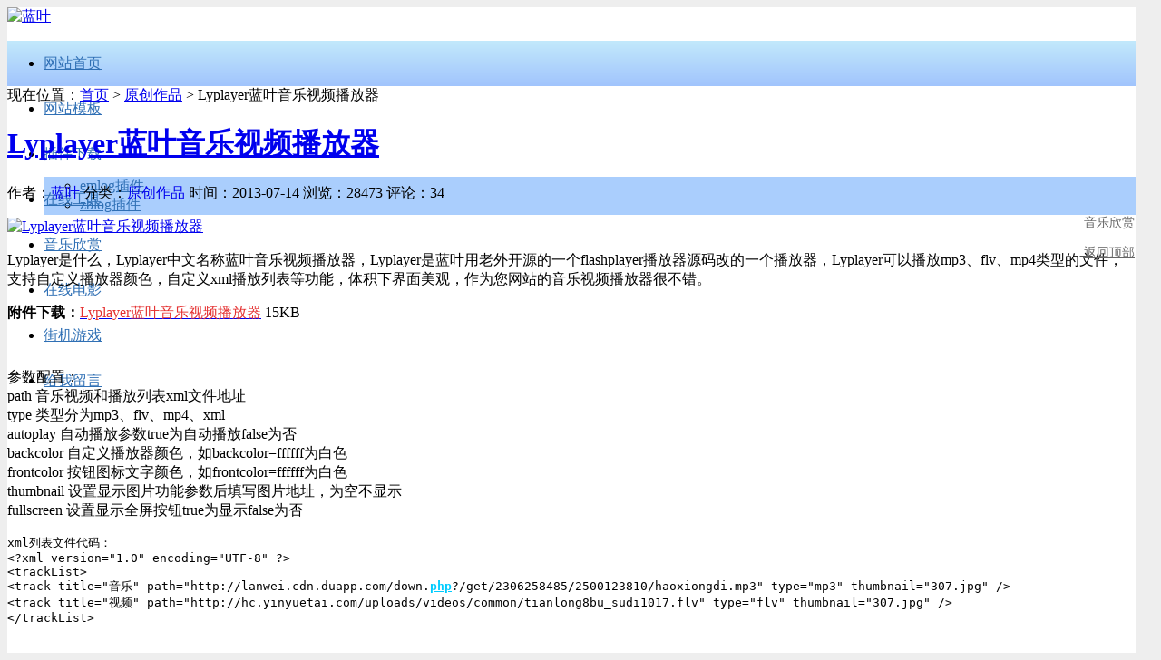

--- FILE ---
content_type: text/html; charset=UTF-8
request_url: https://lanye.org/zuopin/lyplayer.html
body_size: 9650
content:
<!doctype html><html lang="zh-cn"><head><meta charset="utf-8"><meta name="renderer" content="webkit"><meta http-equiv="X-UA-Compatible" content="IE=edge,chrome=1"><meta http-equiv="Cache-Control" content="no-transform " /><meta name="viewport" content="width=device-width, initial-scale=1.0, user-scalable=0, minimum-scale=1.0, maximum-scale=1.0"><title>Lyplayer蓝叶音乐视频播放器 - 蓝叶 - 分享emlog模板插件zblog模板插件精品好资源</title><meta name="keywords" content="蓝叶原创,蓝叶" /><meta name="description" content="" /><meta property="og:type" content="article" /><meta property="og:title" content="Lyplayer蓝叶音乐视频播放器" /><meta property="og:author" content="蓝叶" /><meta property="og:image" content="https://lanye.org/content/uploadfile/201307/ab191373810102.jpg" /><meta property="og:url" content="https://lanye.org/zuopin/lyplayer.html"><meta property="og:category" content="原创作品"><meta property="og:site_name" content="蓝叶" /><meta property="og:tag" content="蓝叶原创,蓝叶"><meta property="og:description" content="" /><meta property="og:release_date" content="2013-07-14 22:18:21" /><link rel="shortcut icon" type="image/icon" href="/favicon.ico" /><link rel="canonical" href="https://lanye.org/zuopin/lyplayer.html" /><link href="https://lanye.org/content/templates/lanyesimpleone/css/fontawesom/font-awesome.css" rel="stylesheet" type="text/css" /><link href="https://lanye.org/content/templates/lanyesimpleone/css/style.css?var=2.3.1.5" rel="stylesheet" type="text/css" /><link href="https://lanye.org/content/templates/lanyesimpleone/css/markdown.css?var=2.1" rel="stylesheet" type="text/css"/><script src="https://lanye.org/content/templates/lanyesimpleone/js/jquery.min.js" type="text/javascript"></script><script src="https://lanye.org/content/templates/lanyesimpleone/js/script.js?var=2.3.1" type="text/javascript"></script><style>.pagewh{width:1400px}.wrap,.taglist,.hotuser,.linklist,.sortlist{background:rgb(255,255,255,100%)}body{background:#eeeeee}.menu{background:#00aff0}.menu ul li.active, .menu ul li:hover{background:#0b9dd3;}.container ul li:before{background:#dddddd}.comment-userLevel-1{background:#fd7979}.userJifenLevel{background:#987ee7}.comment-userLevel-3{background:#666666}.menu{height:50px;background-image: linear-gradient(0deg, #a1c4fd 0%, #c2e9fb 100%);}.menu ul li{height:50px;line-height:50px}.menu ul li.active,.menu ul li:hover{background:#ffffff59;}.menu ul li a{color:#3070b5;font-size:16px;}ul.subnavi{background: #aacefd;}ul.subnavi li{height:auto;line-height:normal;}@media screen and (max-width:1440px){.pagewh{width: calc(100% - 20px) !important;}}</style></head><body><div class="lanyeorg-08edb wrap pagewh"> <div class="lanyeorg-97277 header"> <div class="lanyeorg-edcd9 headbox"> <div class="lanyeorg-d3512 logo"><a href="https://lanye.org/"><img src="https://lanye.org/content/uploadfile/tpl_options//logoimg.png" alt="蓝叶" /></a></div> </div> <div class="lanyeorg-9d8bf head-diybox"></div> <div class="search-btn" title="站内搜索"></div> <div class="login-btn" title="联系站长" onClick="alert('站长QQ：84953409')"></div> <div class="lanyeorg-6cf30 menu-btn"></div> </div><div class="lanyeorg-bb964 clear"></div> <div class="lanyeorg-0bc2b menu"> <ul><li><a href="https://lanye.org/" >网站首页</a></li><li><a href="https://lanye.org/sort/wangzhanmuban" >网站模板</a></li><li><a href="https://lanye.org/tag/emlog插件" >插件下载</a><ul class="lanyeorg-50224 subnavi"><li><a href="https://lanye.org/tag/emlog插件" >emlog插件</a></li><li><a href="https://lanye.org/tag/zblog插件" >zblog插件</a></li></ul></li><li><a href="https://blws.cc" target="_blank">在线工具</a></li><li><a href="https://laoge.pw" target="_blank">音乐欣赏</a></li><li><a href="https://blws.cc/movie" target="_blank">在线电影</a></li><li><a href="https://blws.cc/emugame" target="_blank">街机游戏</a></li><li><a href="https://lanye.org/liuyanben.html" >给我留言</a></li></ul> </div><div class="lanyeorg-bb964 clear"></div><div class="lanyeorg-d1aa6 lujing">现在位置：<a title="返回首页" href="https://lanye.org/">首页</a> > <a href="https://lanye.org/sort/zuopin">原创作品</a> > Lyplayer蓝叶音乐视频播放器</div><div class="lanyeorg-bb964 clear"></div><div class="lanyeorg-b8b06 logcontent"> <h1><a href="https://lanye.org/zuopin/lyplayer.html">Lyplayer蓝叶音乐视频播放器</a></h1> <div class="lanyeorg-365b1 loginfo"> <span>作者：<a href="https://lanye.org/author/1" title=" w@lanye.org">蓝叶</a></span> <span>分类：<a href="https://lanye.org/sort/zuopin">原创作品</a></span> <span>时间：2013-07-14</span> <span>浏览：28473</span> <span>评论：34</span> </div> <div class="lanyeorg-f2661 content"> <p> <a id="ematt:478" href="https://lanye.org/content/uploadfile/201307/ab191373810102.jpg" target="_blank"><img title="Lyplayer蓝叶音乐视频播放器" border="0" alt="Lyplayer蓝叶音乐视频播放器" src="https://lanye.org/content/uploadfile/201307/ab191373810102.jpg" width="600" height="300" /></a> </p><p> Lyplayer是什么，Lyplayer中文名称蓝叶音乐视频播放器，Lyplayer是蓝叶用老外开源的一个flashplayer播放器源码改的一个播放器，Lyplayer可以播放mp3、flv、mp4类型的文件，支持自定义播放器颜色，自定义xml播放列表等功能，体积下界面美观，作为您网站的音乐视频播放器很不错。</p><p class="lanyeorg-5b18a fujian"> <b>附件下载：</b><a href="http://pan.baidu.com/share/link?shareid=2503606166&uk=2500123810" target="_blank"><span style="color:#e53333;">Lyplayer蓝叶音乐视频播放器</span></a> 15KB</p><br /><p class="lanyeorg-c52f2 yinyong"> 参数配置：<br />path 音乐视频和播放列表xml文件地址<br />type 类型分为mp3、flv、mp4、xml<br />autoplay 自动播放参数true为自动播放false为否<br />backcolor 自定义播放器颜色，如backcolor=ffffff为白色<br />frontcolor 按钮图标文字颜色，如frontcolor=ffffff为白色<br />thumbnail 设置显示图片功能参数后填写图片地址，为空不显示<br />fullscreen 设置显示全屏按钮true为显示false为否</p> <pre>xml列表文件代码：
&lt;?xml version="1.0" encoding="UTF-8" ?&gt;
&lt;trackList&gt;
&lt;track title="音乐" path="http://lanwei.cdn.duapp.com/down.<a style="color:#0cf;font-weight:bold;" href="https://lanye.org/tag/php">php</a>?/get/2306258485/2500123810/haoxiongdi.mp3" type="mp3" thumbnail="307.jpg" /&gt;
&lt;track title="视频" path="http://hc.yinyuetai.com/uploads/videos/common/tianlong8bu_sudi1017.flv" type="flv" thumbnail="307.jpg" /&gt;
&lt;/trackList&gt;</pre> <p> <embed wmode="transparent" src="https://lanye.org/demo/Lyplayer.swf?path=https://lanye.org/apps/lingting.mp3&type=mp3&autoplay=true" type="application/x-shockwave-flash" width="500" height="27" quality="high" /> </p><br /><p> <br /><embed wmode="transparent" src="https://lanye.org/demo/Lyplayer.swf?path=http://godsong.bs2dl.yy.com/dmE4MjhhYTg1NGFhYmY1ZDJlNmEzOWQ5ODVmNzFjNTUyNzc1OTcwbWM&type=flv&fullscreen=true&autoplay=false&backcolor=99ff33&frontcolor=ffffff" type="application/x-shockwave-flash" width="550" height="400" quality="high" allowfullscreen="true" /></p> </div><div class="lanyeorg-bb964 clear"></div> <div class="lanyeorg-66478 logtag"><a href="https://lanye.org/tag/%E8%93%9D%E5%8F%B6%E5%8E%9F%E5%88%9B" target="_blank">蓝叶原创</a></div><div class="lanyeorg-bb964 clear"></div> <div class="lanyeorg-2c143 lognext"><ul> <li>上一篇：<a href="https://lanye.org/zuopin/baoweiluobo.html" title="真正保卫萝卜电脑版客户端">真正保卫萝卜电脑版客户端</a></li><li>下一篇：<a href="https://lanye.org/web/455.html" title="搜狐视频站外无广告调用代码">搜狐视频站外无广告调用代码</a></li></ul></div><div class="lanyeorg-bb964 clear"></div> <div class="lanyeorg-10943 logcopyright"><p> 免责声明：</p><p>本页网址：<span id="copythisurl">点击复制分享给朋友吧！</span></p><p> 本站分享的一切内容资源如若没有备注，均为蓝叶原创，如需转载请注明出处；如有侵权请与我们<strong onclick="window.open('http://wpa.qq.com/msgrd?v=3&uin=84953409&site=qq&menu=yes')">联系处理</strong>。敬请谅解！</p></div><div class="lanyeorg-bb964 clear"></div> <div class="lanyeorg-b14a0 xhlist"> <div class="lanyeorg-f02f9 name">猜您喜欢</div> <ul><li>• <a href="https://lanye.org/wangzhanmuban/1003.html" title="精彩音乐汇音乐欣赏模版">精彩音乐汇音乐欣赏模版</a></li><li>• <a href="https://lanye.org/zuopin/lanyejitu2_3.html" title="分享蓝叶截图工具2.3版">分享蓝叶截图工具2.3版</a></li><li>• <a href="https://lanye.org/zuopin/lanyeyingyinhe.html" title="蓝叶影音盒Beta1.2版更新发布">蓝叶影音盒Beta1.2版更新发布</a></li><li>• <a href="https://lanye.org/zuopin/675.html" title="EMLOG网易音乐调用工具">EMLOG网易音乐调用工具</a></li><li>• <a href="https://lanye.org/zuopin/djkk_wailian.html" title="DJ嗨嗨舞曲外链获取软件分享">DJ嗨嗨舞曲外链获取软件分享</a></li><li>• <a href="https://lanye.org/zuopin/daimafuzhi.html" title="EMLOG代码高亮增加复制按钮插件">EMLOG代码高亮增加复制按钮插件</a></li><li>• <a href="https://lanye.org/wangzhanmuban/baiduwangpanzhilian.html" title="php百度网盘文件调用外链程序（php百度网盘文件直连调用程序）">php百度网盘文件调用外链程序（php百度网盘文件直连调用程序）</a></li><li>• <a href="https://lanye.org/zuopin/shuijingdj_wailian.html" title="水晶DJ舞曲外链获取软件分享">水晶DJ舞曲外链获取软件分享</a></li><li>• <a href="https://lanye.org/greensoft/531.html" title="可直播的屏幕的录像工具单文件版">可直播的屏幕的录像工具单文件版</a></li><li>• <a href="https://lanye.org/zuopin/xmly_wailian.html" title="喜马拉雅外链获取软件分享">喜马拉雅外链获取软件分享</a></li></ul> </div><div class="lanyeorg-bb964 clear"></div> <div class="lanyeorg-ce5f5 commentwrap"> <div class="lanyeorg-f02f9 name">评论列表</div> <div class="lanyeorg-f9d60 ajax_comment"> <div class="lanyeorg-9f2b8 commt_box"> <div id="comment-place"> <div class="comment-post" id="comment-post"> <div class="lanyeorg-5de2d place-header"><a name="respond"></a></div> <form method="post" name="commentform" action="https://lanye.org/index.php?action=addcom" id="commentform"> <input type="hidden" name="gid" value="459" /> <div class="lanyeorg-69d4d textarea"><textarea name="comment" id="comment" rows="10" tabindex="4" placeholder="既然来了说点什么吧…"></textarea></div><div class="lanyeorg-b2fe3 comm_toolbar"> <div class="lanyeorg-d28e7 comm_tool"> <div class="lanyeorg-a550d smilebg"><div class="lanyeorg-5b1c8 smile"><div class="lanyeorg-cd701 arrow"></div>﻿<a href="javascript:grin('[S1]')" title="挤眼"><img src="https://lanye.org/content/templates/lanyesimpleone/face/1.gif" alt="挤眼"/></a><a href="javascript:grin('[S2]')" title="亲亲"><img src="https://lanye.org/content/templates/lanyesimpleone/face/2.gif" alt="亲亲"/></a><a href="javascript:grin('[S3]')" title="咆哮"><img src="https://lanye.org/content/templates/lanyesimpleone/face/3.gif" alt="咆哮"/></a><a href="javascript:grin('[S4]')" title="开心"><img src="https://lanye.org/content/templates/lanyesimpleone/face/4.gif" alt="开心"/></a><a href="javascript:grin('[S5]')" title="想想"><img src="https://lanye.org/content/templates/lanyesimpleone/face/5.gif" alt="想想"/></a><a href="javascript:grin('[S6]')" title="可怜"><img src="https://lanye.org/content/templates/lanyesimpleone/face/6.gif" alt="可怜"/></a><a href="javascript:grin('[S7]')" title="糗大了"><img src="https://lanye.org/content/templates/lanyesimpleone/face/7.gif" alt="糗大了"/></a><a href="javascript:grin('[S8]')" title="委屈"><img src="https://lanye.org/content/templates/lanyesimpleone/face/8.gif" alt="委屈"/></a><a href="javascript:grin('[S9]')" title="哈哈"><img src="https://lanye.org/content/templates/lanyesimpleone/face/9.gif" alt="哈哈"/></a><a href="javascript:grin('[S10]')" title="小声点"><img src="https://lanye.org/content/templates/lanyesimpleone/face/10.gif" alt="小声点"/></a><a href="javascript:grin('[S11]')" title="右哼哼"><img src="https://lanye.org/content/templates/lanyesimpleone/face/11.gif" alt="右哼哼"/></a><a href="javascript:grin('[S12]')" title="左哼哼"><img src="https://lanye.org/content/templates/lanyesimpleone/face/12.gif" alt="左哼哼"/></a><a href="javascript:grin('[S13]')" title="疑问"><img src="https://lanye.org/content/templates/lanyesimpleone/face/13.gif" alt="疑问"/></a><a href="javascript:grin('[S14]')" title="坏笑"><img src="https://lanye.org/content/templates/lanyesimpleone/face/14.gif" alt="坏笑"/></a><a href="javascript:grin('[S15]')" title="赚钱啦"><img src="https://lanye.org/content/templates/lanyesimpleone/face/15.gif" alt="赚钱啦"/></a><a href="javascript:grin('[S16]')" title="悲伤"><img src="https://lanye.org/content/templates/lanyesimpleone/face/16.gif" alt="悲伤"/></a><a href="javascript:grin('[S17]')" title="耍酷"><img src="https://lanye.org/content/templates/lanyesimpleone/face/17.gif" alt="耍酷"/></a><a href="javascript:grin('[S18]')" title="勾引"><img src="https://lanye.org/content/templates/lanyesimpleone/face/18.gif" alt="勾引"/></a><a href="javascript:grin('[S19]')" title="厉害"><img src="https://lanye.org/content/templates/lanyesimpleone/face/19.gif" alt="厉害"/></a><a href="javascript:grin('[S20]')" title="握手"><img src="https://lanye.org/content/templates/lanyesimpleone/face/20.gif" alt="握手"/></a><a href="javascript:grin('[S21]')" title="耶"><img src="https://lanye.org/content/templates/lanyesimpleone/face/21.gif" alt="耶"/></a><a href="javascript:grin('[S22]')" title="嘻嘻"><img src="https://lanye.org/content/templates/lanyesimpleone/face/22.gif" alt="嘻嘻"/></a><a href="javascript:grin('[S23]')" title="害羞"><img src="https://lanye.org/content/templates/lanyesimpleone/face/23.gif" alt="害羞"/></a><a href="javascript:grin('[S24]')" title="鼓掌"><img src="https://lanye.org/content/templates/lanyesimpleone/face/24.gif" alt="鼓掌"/></a><a href="javascript:grin('[S25]')" title="馋嘴"><img src="https://lanye.org/content/templates/lanyesimpleone/face/25.gif" alt="馋嘴"/></a><a href="javascript:grin('[S26]')" title="抓狂"><img src="https://lanye.org/content/templates/lanyesimpleone/face/26.gif" alt="抓狂"/></a><a href="javascript:grin('[S27]')" title="抱抱"><img src="https://lanye.org/content/templates/lanyesimpleone/face/27.gif" alt="抱抱"/></a><a href="javascript:grin('[S28]')" title="围观"><img src="https://lanye.org/content/templates/lanyesimpleone/face/28.gif" alt="围观"/></a><a href="javascript:grin('[S29]')" title="威武"><img src="https://lanye.org/content/templates/lanyesimpleone/face/29.gif" alt="威武"/></a><a href="javascript:grin('[S30]')" title="给力"><img src="https://lanye.org/content/templates/lanyesimpleone/face/30.gif" alt="给力"/></a></div></div> <div title="插入表情" onclick="tool_bq()" class="lanyeorg-eaaca tool_bq"><i class="lanyeorg-1621e fa fa-smile-o"></i></div> <div title="插入图片" onclick="tool_img()" class="lanyeorg-4e808 tool_img"><i class="lanyeorg-8572e fa fa-image"></i></div> <div id="cmt-loading" style="float:left;padding-left:15px;height:32px;font-size:14px;color:red;line-height:30px;"></div> <div class="lanyeorg-7186b comm_tijiao">提交评论</div><div class="cancel-reply" id="cancel-reply" style="display:none"><a href="javascript:void(0);" onclick="cancelReply()">取消回复</a></div></div></div><div class="lanyeorg-701cf comm_infobox"><p><label for="author"><small>昵称：</small></label><input type="text" name="comname" id="comname" value="" placeholder="请输入您的昵称" /></p><p><label for="email"><small>邮箱：</small></label><input type="text" name="commail" id="commail" value="" placeholder="请输入您的邮箱" /></p><p><label for="url"><small>网址：</small></label><input type="text" name="comurl" id="comurl" value="" placeholder="请输入您的网址" /></p><div class="lanyeorg-4f4d9 submitbtnbox"><input type="submit" id="comment_submit" value="发表评论" /><div class="lanyeorg-d7ba2 comm_rest">清空信息</div><div class="lanyeorg-29eb4 comm_close">关闭评论</div></div></div><input type="hidden" name="pid" id="comment-pid" value="0" size="22" tabindex="1"/></form> </div> </div> <div class="lanyeorg-5caa4 comment-header"></div> <div class="lanyeorg-ef2d9 comm_charu"></div> <div class="lanyeorg-14acd comment-list"> <div class="comment" id="comment-6011"> <a name="6011"></a> <div class="lanyeorg-75ccb avatar"><img src="https://images.weserv.nl/?url=https://cn.gravatar.com/avatar/15f35cba0ac3ed2dc12405988e882016?s=40&d=monsterid&r=g" width="48" height="48" alt="老黄" title="老黄" /></div> <div class="lanyeorg-ea4e4 comment-info"> <span class="lanyeorg-6f3a7 poster">老黄</span><span class="lanyeorg-a9873 comment-userLevel comment-userLevel-2">游客</span><div class="lanyeorg-55cb6 louceng">#16</div> <div class="lanyeorg-c35cb comment-content">不支持手机啊</div> <div class="lanyeorg-437ed comment-bottom"><span class="lanyeorg-4d238 comment-time">2015-07-01 14:45</span><span class="lanyeorg-43cfb comment-reply"><a href="#comment-6011" onclick="commentReply(6011,this)">回复</a></span></div> </div> <div class="comment-children" id="comment-6014"> <a name="6014"></a> <div class="lanyeorg-75ccb avatar"><img src="https://images.weserv.nl/?url=https://cn.gravatar.com/avatar/e23163bb2fc9da09505510cc1e5c02ee?s=40&d=monsterid&r=g" width="36" height="36" alt="蓝叶" title="蓝叶" /></div> <div class="lanyeorg-ea4e4 comment-info"><span class="lanyeorg-6f3a7 poster"><a href="https://lanye.org/?gourl=aHR0cDovL2xhbnllcy5vcmcv" target="_blank" rel="external nofollow">蓝叶</a></span><span class="lanyeorg-a9873 comment-userLevel comment-userLevel-2">游客</span> <div class="lanyeorg-c35cb comment-content">@老黄：这是flash播放器说明很清楚，当然不支持手机，要向手机播放就用html5播放器。</div> <div class="lanyeorg-437ed comment-bottom"><span class="lanyeorg-4d238 comment-time">2015-07-01 17:40</span><span class="lanyeorg-43cfb comment-reply"><a href="#comment-6014" onclick="commentReply(6014,this)">回复</a></span></div> </div> </div> </div> <div class="comment" id="comment-5810"> <a name="5810"></a> <div class="lanyeorg-75ccb avatar"><img src="https://images.weserv.nl/?url=https://cn.gravatar.com/avatar/9e10bf113662132ad4fa19ae93d5d6da?s=40&d=monsterid&r=g" width="48" height="48" alt="newsdy" title="newsdy" /></div> <div class="lanyeorg-ea4e4 comment-info"> <span class="lanyeorg-6f3a7 poster">newsdy</span><span class="lanyeorg-a9873 comment-userLevel comment-userLevel-2">游客</span><div class="lanyeorg-55cb6 louceng">#15</div> <div class="lanyeorg-c35cb comment-content">帮了大忙了,有个问题音乐播放器怎么把进度条去掉,参数是什么,希望解答下谢谢</div> <div class="lanyeorg-437ed comment-bottom"><span class="lanyeorg-4d238 comment-time">2015-06-04 17:04</span><span class="lanyeorg-43cfb comment-reply"><a href="#comment-5810" onclick="commentReply(5810,this)">回复</a></span></div> </div> <div class="comment-children" id="comment-5811"> <a name="5811"></a> <div class="lanyeorg-75ccb avatar"><img src="https://images.weserv.nl/?url=https://cn.gravatar.com/avatar/e23163bb2fc9da09505510cc1e5c02ee?s=40&d=monsterid&r=g" width="36" height="36" alt="蓝叶" title="蓝叶" /></div> <div class="lanyeorg-ea4e4 comment-info"><span class="lanyeorg-6f3a7 poster"><a href="https://lanye.org/?gourl=aHR0cDovL2xhbnllcy5vcmcv" target="_blank" rel="external nofollow">蓝叶</a></span><span class="lanyeorg-a9873 comment-userLevel comment-userLevel-2">游客</span> <div class="lanyeorg-c35cb comment-content">@newsdy：无法去除</div> <div class="lanyeorg-437ed comment-bottom"><span class="lanyeorg-4d238 comment-time">2015-06-04 17:06</span><span class="lanyeorg-43cfb comment-reply"><a href="#comment-5811" onclick="commentReply(5811,this)">回复</a></span></div> </div> </div> </div> <div class="comment" id="comment-5661"> <a name="5661"></a> <div class="lanyeorg-75ccb avatar"><img src="https://images.weserv.nl/?url=https://cn.gravatar.com/avatar/c0468c0fbc5a7f53acf8e2be700186df?s=40&d=monsterid&r=g" width="48" height="48" alt="无心" title="无心" /></div> <div class="lanyeorg-ea4e4 comment-info"> <span class="lanyeorg-6f3a7 poster"><a href="https://lanye.org/?gourl=aHR0cDovL2Jsb2cuamFja3d4LmNvbQ==" target="_blank" rel="external nofollow">无心</a></span><span class="lanyeorg-a9873 comment-userLevel comment-userLevel-2">游客</span><div class="lanyeorg-55cb6 louceng">#14</div> <div class="lanyeorg-c35cb comment-content">请问下 我需要多首随机自动播放音乐 XML怎么写呢</div> <div class="lanyeorg-437ed comment-bottom"><span class="lanyeorg-4d238 comment-time">2015-05-11 11:41</span><span class="lanyeorg-43cfb comment-reply"><a href="#comment-5661" onclick="commentReply(5661,this)">回复</a></span></div> </div> <div class="comment-children" id="comment-5662"> <a name="5662"></a> <div class="lanyeorg-75ccb avatar"><img src="https://images.weserv.nl/?url=https://cn.gravatar.com/avatar/e23163bb2fc9da09505510cc1e5c02ee?s=40&d=monsterid&r=g" width="36" height="36" alt="蓝叶" title="蓝叶" /></div> <div class="lanyeorg-ea4e4 comment-info"><span class="lanyeorg-6f3a7 poster"><a href="https://lanye.org/?gourl=aHR0cDovL2xhbnllcy5vcmcv" target="_blank" rel="external nofollow">蓝叶</a></span><span class="lanyeorg-a9873 comment-userLevel comment-userLevel-2">游客</span> <div class="lanyeorg-c35cb comment-content">@无心：这个不带随机播放，多首写法如下<br /> <pre><br />&lt;?xml version=&quot;1.0&quot; encoding=&quot;UTF-8&quot; ?&gt; <br />&lt;trackList&gt; <br />&lt;track title=&quot;音乐&quot; path=&quot;音乐地址&quot; type=&quot;mp3&quot; thumbnail=&quot;缩略图地址&quot; /&gt; <br />&lt;track title=&quot;音乐&quot; path=&quot;音乐地址&quot; type=&quot;mp3&quot; thumbnail=&quot;缩略图地址&quot; /&gt; <br />&lt;/trackList&gt;<br /></pre> </div> <div class="lanyeorg-437ed comment-bottom"><span class="lanyeorg-4d238 comment-time">2015-05-11 11:51</span><span class="lanyeorg-43cfb comment-reply"><a href="#comment-5662" onclick="commentReply(5662,this)">回复</a></span></div> </div> </div> </div> <div class="comment" id="comment-5659"> <a name="5659"></a> <div class="lanyeorg-75ccb avatar"><img src="https://images.weserv.nl/?url=https://cn.gravatar.com/avatar/c0468c0fbc5a7f53acf8e2be700186df?s=40&d=monsterid&r=g" width="48" height="48" alt="无心" title="无心" /></div> <div class="lanyeorg-ea4e4 comment-info"> <span class="lanyeorg-6f3a7 poster"><a href="https://lanye.org/?gourl=aHR0cDovL2Jsb2cuamFja3d4LmNvbQ==" target="_blank" rel="external nofollow">无心</a></span><span class="lanyeorg-a9873 comment-userLevel comment-userLevel-2">游客</span><div class="lanyeorg-55cb6 louceng">#13</div> <div class="lanyeorg-c35cb comment-content">src=&quot;http://blog.jackwx.com/player.swf?path=http://blog.jackwx.com/list.xml&amp;type=xml&amp;autoplay=true&quot; type=&quot;application/x-shockwave-flash&quot; width=&quot;400&quot; height=&quot;27&quot; quality=&quot;high&quot;/&gt;&nbsp;&nbsp;为什么不会自动播放呢</div> <div class="lanyeorg-437ed comment-bottom"><span class="lanyeorg-4d238 comment-time">2015-05-11 10:50</span><span class="lanyeorg-43cfb comment-reply"><a href="#comment-5659" onclick="commentReply(5659,this)">回复</a></span></div> </div> <div class="comment-children" id="comment-5660"> <a name="5660"></a> <div class="lanyeorg-75ccb avatar"><img src="https://images.weserv.nl/?url=https://cn.gravatar.com/avatar/e23163bb2fc9da09505510cc1e5c02ee?s=40&d=monsterid&r=g" width="36" height="36" alt="蓝叶" title="蓝叶" /></div> <div class="lanyeorg-ea4e4 comment-info"><span class="lanyeorg-6f3a7 poster"><a href="https://lanye.org/?gourl=aHR0cDovL2xhbnllcy5vcmcv" target="_blank" rel="external nofollow">蓝叶</a></span><span class="lanyeorg-a9873 comment-userLevel comment-userLevel-2">游客</span> <div class="lanyeorg-c35cb comment-content">@无心：xml文件有错误，请对照我上面贴出的xml格式</div> <div class="lanyeorg-437ed comment-bottom"><span class="lanyeorg-4d238 comment-time">2015-05-11 11:01</span><span class="lanyeorg-43cfb comment-reply"><a href="#comment-5660" onclick="commentReply(5660,this)">回复</a></span></div> </div> </div> </div> <div class="comment" id="comment-5423"> <a name="5423"></a> <div class="lanyeorg-75ccb avatar"><img src="https://images.weserv.nl/?url=https://cn.gravatar.com/avatar/cc7f8088c32a95dc41c0067107222d51?s=40&d=monsterid&r=g" width="48" height="48" alt="小柯" title="小柯" /></div> <div class="lanyeorg-ea4e4 comment-info"> <span class="lanyeorg-6f3a7 poster"><a href="https://lanye.org/?gourl=aHR0cDovL3d3dy5zeXNyZXMuY24v" target="_blank" rel="external nofollow">小柯</a></span><span class="lanyeorg-a9873 comment-userLevel comment-userLevel-2">游客</span><div class="lanyeorg-55cb6 louceng">#12</div> <div class="lanyeorg-c35cb comment-content">这个在自己的HTML网页中怎么调用啊？<br />例如我需要在http://www.sysres.cn/1.html中调用这个播放http://www.sysres.cn/1.mp3，该怎么写呢？</div> <div class="lanyeorg-437ed comment-bottom"><span class="lanyeorg-4d238 comment-time">2015-03-16 20:24</span><span class="lanyeorg-43cfb comment-reply"><a href="#comment-5423" onclick="commentReply(5423,this)">回复</a></span></div> </div> <div class="comment-children" id="comment-5426"> <a name="5426"></a> <div class="lanyeorg-75ccb avatar"><img src="https://images.weserv.nl/?url=https://cn.gravatar.com/avatar/e23163bb2fc9da09505510cc1e5c02ee?s=40&d=monsterid&r=g" width="36" height="36" alt="蓝叶" title="蓝叶" /></div> <div class="lanyeorg-ea4e4 comment-info"><span class="lanyeorg-6f3a7 poster"><a href="https://lanye.org/?gourl=aHR0cDovL2xhbnllcy5vcmcv" target="_blank" rel="external nofollow">蓝叶</a></span><span class="lanyeorg-a9873 comment-userLevel comment-userLevel-2">游客</span> <div class="lanyeorg-c35cb comment-content">@小柯：&lt;embed src=&quot;http://lanyes.org/demo/Lyplayer.swf?path=http://www.sysres.cn/1.mp3&amp;type=mp3&amp;autoplay=true&quot; type=&quot;application/x-shockwave-flash&quot; width=&quot;500&quot; height=&quot;27&quot; quality=&quot;high&quot;&gt;<br />这样写，注意你需要把Lyplayer.swf保存到你的空间里去，代码中的宽度和高度自己更改下。</div> <div class="lanyeorg-437ed comment-bottom"><span class="lanyeorg-4d238 comment-time">2015-03-16 20:58</span><span class="lanyeorg-43cfb comment-reply"><a href="#comment-5426" onclick="commentReply(5426,this)">回复</a></span></div> </div> </div> </div> <div class="comment" id="comment-5279"> <a name="5279"></a> <div class="lanyeorg-75ccb avatar"><img src="https://lanye.org/content/templates/lanyesimpleone/images/avatar3.jpg" width="48" height="48" alt="ID被禁止" title="ID被禁止" /></div> <div class="lanyeorg-ea4e4 comment-info"> <span class="lanyeorg-6f3a7 poster"><a href="https://lanye.org/?gourl=aHR0cDovL2Jsb2cuam95LmNu" target="_blank" rel="external nofollow">ID被禁止</a></span><span class="lanyeorg-a9873 comment-userLevel comment-userLevel-2">游客</span><div class="lanyeorg-55cb6 louceng">#11</div> <div class="lanyeorg-c35cb comment-content">我怎么调用都无法成功，很苦恼啊！求解啊。<img src="https://lanye.org/content/templates/lanyesimpleone/face/1.gif" /></div> <div class="lanyeorg-437ed comment-bottom"><span class="lanyeorg-4d238 comment-time">2015-02-03 03:46</span><span class="lanyeorg-43cfb comment-reply"><a href="#comment-5279" onclick="commentReply(5279,this)">回复</a></span></div> </div> </div> <div class="comment" id="comment-4544"> <a name="4544"></a> <div class="lanyeorg-75ccb avatar"><img src="https://images.weserv.nl/?url=https://cn.gravatar.com/avatar/abe39af8ecace2d407523c882d045af9?s=40&d=monsterid&r=g" width="48" height="48" alt="孙华" title="孙华" /></div> <div class="lanyeorg-ea4e4 comment-info"> <span class="lanyeorg-6f3a7 poster"><a href="https://lanye.org/?gourl=aHR0cDovL3N1bmh1YS5tZQ==" target="_blank" rel="external nofollow">孙华</a></span><span class="lanyeorg-a9873 comment-userLevel comment-userLevel-2">游客</span><div class="lanyeorg-55cb6 louceng">#10</div> <div class="lanyeorg-c35cb comment-content">emlog确实比typecho繁荣的多啊。<br /><img src="https://lanye.org/content/templates/lanyesimpleone/face/5.gif" /></div> <div class="lanyeorg-437ed comment-bottom"><span class="lanyeorg-4d238 comment-time">2014-07-24 20:56</span><span class="lanyeorg-43cfb comment-reply"><a href="#comment-4544" onclick="commentReply(4544,this)">回复</a></span></div> </div> </div> <div class="comment" id="comment-4297"> <a name="4297"></a> <div class="lanyeorg-75ccb avatar"><img src="https://images.weserv.nl/?url=https://cn.gravatar.com/avatar/20b6ffedb6fe12cee27ba4fcfa2aa2f9?s=40&d=monsterid&r=g" width="48" height="48" alt="乐咖博客" title="乐咖博客" /></div> <div class="lanyeorg-ea4e4 comment-info"> <span class="lanyeorg-6f3a7 poster"><a href="https://lanye.org/?gourl=aHR0cDovL2xlZWthLm5ldA==" target="_blank" rel="external nofollow">乐咖博客</a></span><span class="lanyeorg-a9873 comment-userLevel comment-userLevel-2">游客</span><div class="lanyeorg-55cb6 louceng">#9</div> <div class="lanyeorg-c35cb comment-content">博主可以将这个播放器制作成一个emlog插件吗?每次调用的时候复制粘贴源码好麻烦。<img src="https://lanye.org/content/templates/lanyesimpleone/face/10.gif" /></div> <div class="lanyeorg-437ed comment-bottom"><span class="lanyeorg-4d238 comment-time">2014-06-07 14:35</span><span class="lanyeorg-43cfb comment-reply"><a href="#comment-4297" onclick="commentReply(4297,this)">回复</a></span></div> </div> <div class="comment-children" id="comment-4298"> <a name="4298"></a> <div class="lanyeorg-75ccb avatar"><img src="https://images.weserv.nl/?url=https://cn.gravatar.com/avatar/e23163bb2fc9da09505510cc1e5c02ee?s=40&d=monsterid&r=g" width="36" height="36" alt="蓝叶" title="蓝叶" /></div> <div class="lanyeorg-ea4e4 comment-info"><span class="lanyeorg-6f3a7 poster"><a href="https://lanye.org/?gourl=aHR0cDovL2xhbnllcy5vcmcv" target="_blank" rel="external nofollow">蓝叶</a></span><span class="lanyeorg-a9873 comment-userLevel comment-userLevel-2">游客</span> <div class="lanyeorg-c35cb comment-content">@乐咖博客：有个插件叫蓝叶音乐视频工具，里面的自定义视频音乐就是这个播放器。</div> <div class="lanyeorg-437ed comment-bottom"><span class="lanyeorg-4d238 comment-time">2014-06-07 14:36</span><span class="lanyeorg-43cfb comment-reply"><a href="#comment-4298" onclick="commentReply(4298,this)">回复</a></span></div> </div> <div class="comment-children" id="comment-4299"> <a name="4299"></a> <div class="lanyeorg-75ccb avatar"><img src="https://images.weserv.nl/?url=https://cn.gravatar.com/avatar/20b6ffedb6fe12cee27ba4fcfa2aa2f9?s=40&d=monsterid&r=g" width="36" height="36" alt="乐咖博客" title="乐咖博客" /></div> <div class="lanyeorg-ea4e4 comment-info"><span class="lanyeorg-6f3a7 poster"><a href="https://lanye.org/?gourl=aHR0cDovL2xlZWthLm5ldA==" target="_blank" rel="external nofollow">乐咖博客</a></span><span class="lanyeorg-a9873 comment-userLevel comment-userLevel-2">游客</span> <div class="lanyeorg-c35cb comment-content">@蓝叶：那个插件很好用，我知道。但是我用来调用自定义视频的时候。播放器不播放的情况下显示空白一偏。</div> <div class="lanyeorg-437ed comment-bottom"><span class="lanyeorg-4d238 comment-time">2014-06-07 14:39</span><span class="lanyeorg-43cfb comment-reply"><a href="#comment-4299" onclick="commentReply(4299,this)">回复</a></span></div> </div> <div class="comment-children" id="comment-4300"> <a name="4300"></a> <div class="lanyeorg-75ccb avatar"><img src="https://images.weserv.nl/?url=https://cn.gravatar.com/avatar/e23163bb2fc9da09505510cc1e5c02ee?s=40&d=monsterid&r=g" width="36" height="36" alt="蓝叶" title="蓝叶" /></div> <div class="lanyeorg-ea4e4 comment-info"><span class="lanyeorg-6f3a7 poster"><a href="https://lanye.org/?gourl=aHR0cDovL2xhbnllcy5vcmcv" target="_blank" rel="external nofollow">蓝叶</a></span><span class="lanyeorg-a9873 comment-userLevel comment-userLevel-2">游客</span> <div class="lanyeorg-c35cb comment-content">@乐咖博客：明白你的意思，那个工具没有加视频缩略图输入的功能，有空我做个独立的插入视频工具带上缩略图输入。</div> <div class="lanyeorg-437ed comment-bottom"><span class="lanyeorg-4d238 comment-time">2014-06-07 14:40</span><span class="lanyeorg-43cfb comment-reply"><a href="#comment-4300" onclick="commentReply(4300,this)">回复</a></span></div> </div> <div class="comment-children" id="comment-4302"> <a name="4302"></a> <div class="lanyeorg-75ccb avatar"><img src="https://images.weserv.nl/?url=https://cn.gravatar.com/avatar/20b6ffedb6fe12cee27ba4fcfa2aa2f9?s=40&d=monsterid&r=g" width="36" height="36" alt="乐咖博客" title="乐咖博客" /></div> <div class="lanyeorg-ea4e4 comment-info"><span class="lanyeorg-6f3a7 poster"><a href="https://lanye.org/?gourl=aHR0cDovL2xlZWthLm5ldA==" target="_blank" rel="external nofollow">乐咖博客</a></span><span class="lanyeorg-a9873 comment-userLevel comment-userLevel-2">游客</span> <div class="lanyeorg-c35cb comment-content">@蓝叶：那真是太好了。期待<img src="https://lanye.org/content/templates/lanyesimpleone/face/12.gif" /></div> <div class="lanyeorg-437ed comment-bottom"><span class="lanyeorg-4d238 comment-time">2014-06-07 14:42</span></div> </div> </div> </div> </div> </div> </div> <div class="comment" id="comment-3923"> <a name="3923"></a> <div class="lanyeorg-75ccb avatar"><img src="https://images.weserv.nl/?url=https://cn.gravatar.com/avatar/657eebe54f2ae19268869dda4c7e6b62?s=40&d=monsterid&r=g" width="48" height="48" alt="台飞" title="台飞" /></div> <div class="lanyeorg-ea4e4 comment-info"> <span class="lanyeorg-6f3a7 poster">台飞</span><span class="lanyeorg-a9873 comment-userLevel comment-userLevel-2">游客</span><div class="lanyeorg-55cb6 louceng">#8</div> <div class="lanyeorg-c35cb comment-content">mp4怎么无法播放这样做才可以阿</div> <div class="lanyeorg-437ed comment-bottom"><span class="lanyeorg-4d238 comment-time">2014-04-27 00:11</span><span class="lanyeorg-43cfb comment-reply"><a href="#comment-3923" onclick="commentReply(3923,this)">回复</a></span></div> </div> <div class="comment-children" id="comment-3936"> <a name="3936"></a> <div class="lanyeorg-75ccb avatar"><img src="https://images.weserv.nl/?url=https://cn.gravatar.com/avatar/e23163bb2fc9da09505510cc1e5c02ee?s=40&d=monsterid&r=g" width="36" height="36" alt="蓝叶" title="蓝叶" /></div> <div class="lanyeorg-ea4e4 comment-info"><span class="lanyeorg-6f3a7 poster"><a href="https://lanye.org/?gourl=aHR0cDovL2xhbnllcy5vcmcv" target="_blank" rel="external nofollow">蓝叶</a></span><span class="lanyeorg-a9873 comment-userLevel comment-userLevel-2">游客</span> <div class="lanyeorg-c35cb comment-content">@台飞：播放mp4 后面的type要写成type=mp4 你可以查看本页源码看看我怎么调用的播放器</div> <div class="lanyeorg-437ed comment-bottom"><span class="lanyeorg-4d238 comment-time">2014-04-28 11:32</span><span class="lanyeorg-43cfb comment-reply"><a href="#comment-3936" onclick="commentReply(3936,this)">回复</a></span></div> </div> </div> </div> <div class="comment" id="comment-3922"> <a name="3922"></a> <div class="lanyeorg-75ccb avatar"><img src="https://lanye.org/content/templates/lanyesimpleone/images/avatar4.jpg" width="48" height="48" alt="阿杜" title="阿杜" /></div> <div class="lanyeorg-ea4e4 comment-info"> <span class="lanyeorg-6f3a7 poster">阿杜</span><span class="lanyeorg-a9873 comment-userLevel comment-userLevel-2">游客</span><div class="lanyeorg-55cb6 louceng">#7</div> <div class="lanyeorg-c35cb comment-content">没猜错的话，是jwplayer修改的？</div> <div class="lanyeorg-437ed comment-bottom"><span class="lanyeorg-4d238 comment-time">2014-04-26 21:26</span><span class="lanyeorg-43cfb comment-reply"><a href="#comment-3922" onclick="commentReply(3922,this)">回复</a></span></div> </div> <div class="comment-children" id="comment-3935"> <a name="3935"></a> <div class="lanyeorg-75ccb avatar"><img src="https://images.weserv.nl/?url=https://cn.gravatar.com/avatar/e23163bb2fc9da09505510cc1e5c02ee?s=40&d=monsterid&r=g" width="36" height="36" alt="蓝叶" title="蓝叶" /></div> <div class="lanyeorg-ea4e4 comment-info"><span class="lanyeorg-6f3a7 poster"><a href="https://lanye.org/?gourl=aHR0cDovL2xhbnllcy5vcmcv" target="_blank" rel="external nofollow">蓝叶</a></span><span class="lanyeorg-a9873 comment-userLevel comment-userLevel-2">游客</span> <div class="lanyeorg-c35cb comment-content">@阿杜：不是的</div> <div class="lanyeorg-437ed comment-bottom"><span class="lanyeorg-4d238 comment-time">2014-04-28 11:31</span><span class="lanyeorg-43cfb comment-reply"><a href="#comment-3935" onclick="commentReply(3935,this)">回复</a></span></div> </div> <div class="comment-children" id="comment-4050"> <a name="4050"></a> <div class="lanyeorg-75ccb avatar"><img src="https://images.weserv.nl/?url=https://cn.gravatar.com/avatar/05bc87699e7b185fac44cd40c39af170?s=40&d=monsterid&r=g" width="36" height="36" alt="阿杜" title="阿杜" /></div> <div class="lanyeorg-ea4e4 comment-info"><span class="lanyeorg-6f3a7 poster">阿杜</span><span class="lanyeorg-a9873 comment-userLevel comment-userLevel-2">游客</span> <div class="lanyeorg-c35cb comment-content">@蓝叶：那就是Vcastr</div> <div class="lanyeorg-437ed comment-bottom"><span class="lanyeorg-4d238 comment-time">2014-05-14 06:52</span><span class="lanyeorg-43cfb comment-reply"><a href="#comment-4050" onclick="commentReply(4050,this)">回复</a></span></div> </div> <div class="comment-children" id="comment-4052"> <a name="4052"></a> <div class="lanyeorg-75ccb avatar"><img src="https://images.weserv.nl/?url=https://cn.gravatar.com/avatar/e23163bb2fc9da09505510cc1e5c02ee?s=40&d=monsterid&r=g" width="36" height="36" alt="蓝叶" title="蓝叶" /></div> <div class="lanyeorg-ea4e4 comment-info"><span class="lanyeorg-6f3a7 poster"><a href="https://lanye.org/?gourl=aHR0cDovL2xhbnllcy5vcmcv" target="_blank" rel="external nofollow">蓝叶</a></span><span class="lanyeorg-a9873 comment-userLevel comment-userLevel-2">游客</span> <div class="lanyeorg-c35cb comment-content">@阿杜：也不是。</div> <div class="lanyeorg-437ed comment-bottom"><span class="lanyeorg-4d238 comment-time">2014-05-14 11:12</span><span class="lanyeorg-43cfb comment-reply"><a href="#comment-4052" onclick="commentReply(4052,this)">回复</a></span></div> </div> </div> </div> </div> </div> </div><div class="lanyeorg-bb964 clear"></div> <div id="pagenavi"> <span>1</span> <a href="https://lanye.org/zuopin/lyplayer.html/comment-page-2#comments">2</a> </div> </div> </div> </div><div class="lanyeorg-bb964 clear"></div> </div><div class="lanyeorg-bb964 clear"></div></div><link rel="stylesheet" href="https://lanye.org/content/templates/lanyesimpleone/light/css/lightgallery.css"><script src="https://lanye.org/content/templates/lanyesimpleone/light/lightgallery.min.js"></script><script src="https://lanye.org/content/templates/lanyesimpleone/light/plugins/thumbnail/lg-thumbnail.min.js"></script><script src="https://lanye.org/content/templates/lanyesimpleone/light/plugins/zoom/lg-zoom.min.js"></script><script src="https://lanye.org/content/templates/lanyesimpleone/light/plugins/autoplay/lg-autoplay.min.js"></script><script src="https://lanye.org/content/templates/lanyesimpleone/light/plugins/rotate/lg-rotate.min.js"></script><div id="bodybg"></div><div class="lanyeorg-999c6 fhdb"></div><div class="lanyeorg-71523 search-wrap"> <div class="lanyeorg-98cbf heibg"></div> <div class="lanyeorg-36df9 search-close"><svg xmlns="http://www.w3.org/2000/svg" viewBox="0 0 24 24" width="32" height="32"><path fill="none" d="M0 0h24v24H0z"/><path d="M12 10.586l4.95-4.95 1.414 1.414-4.95 4.95 4.95 4.95-1.414 1.414-4.95-4.95-4.95 4.95-1.414-1.414 4.95-4.95-4.95-4.95L7.05 5.636z" fill="rgba(255,255,255,1)"/></svg></div> <div class="lanyeorg-53d4b search-container"> <div class="lanyeorg-82076 search-box"> <input type="text" id="search-input" placeholder="&#x8BF7;&#x8F93;&#x5165;&#x5173;&#x952E;&#x8BCD;" /> <div id="search-ico">&#x641C;&#x7D22;</div> </div> <div class="lanyeorg-3a7e5 search-keyword"><a href="https://lanye.org/tag/emlog">emlog教程</a><a href="https://lanye.org/tag/emlog%E6%A8%A1%E6%9D%BF">emlog模板</a><a href="https://lanye.org/tag/emlog%E6%8F%92%E4%BB%B6">emlog插件</a><a href="https://lanye.org/tag/emlog%E4%BC%98%E5%8C%96">emlog优化</a><a href="https://lanye.org/?keyword=%E6%A8%A1%E6%9D%BF%E8%AE%BE%E7%BD%AE">模板设置</a><a href="https://lanye.org/sort/youxixiazai">游戏下载</a> </div> </div></div><div class="lanyeorg-5dc15 footer pagewh"> <div class="lanyeorg-b8e94 foot"> <p><a style="display:none" href="https://lanye.org/sitemap.xml" target="_blank">sitemap</a>© 2010-2024 <a href="https://lanye.org">蓝叶</a> Powered by <a href="https://lanye.org/?gourl=aHR0cHM6Ly93d3cuZW1sb2cubmV0L3JlZ2lzdGVyP2ljPTZjcW9VdXhU" target="_blank" rel="external nofollow">emlog</a> <script>var _hmt = _hmt || [];(function() { var hm = document.createElement("script"); hm.src = "https://hm.baidu.com/hm.js?b3e6da4af35333a76820ec6eff2d581d"; var s = document.getElementsByTagName("script")[0]; s.parentNode.insertBefore(hm, s);})();</script><script charset="UTF-8" id="LA_COLLECT" src="//sdk.51.la/js-sdk-pro.min.js"></script><script>LA.init({id:"3NsKIVwEHmUgmOn7",ck:"3NsKIVwEHmUgmOn7"})</script> <a href="https://lanye.org/" target="_blank" class="lanyeorg-700c3 lanyecopyright">Theme by 蓝叶</a></p> <p><img src="https://lanye.org/content/templates/lanyesimpleone/cache/d454e7aeec7819df321fe7631f0d3ca9.png" alt="蓝叶网站运行正常时间" width="85" height="16" /> <img src="https://lanye.org/content/templates/lanyesimpleone/rundays/" alt="蓝叶网站运行天数" width="85" height="16" /></p> <p><img src="https://lanye.org/content/templates/lanyesimpleone/images/yxzz.gif" width="192" height="27" alt="蓝叶网站" /></p> </div></div><script type="text/javascript" src="https://lanye.org/content/templates/lanyesimpleone/lanye_music/lanye_music.js"></script><script src="https://lanye.org/content/plugins/lanyebdplayer/player/cyberplayer.js" type="text/javascript"></script><script src="https://lanye.org/content/plugins/lanyebdplayer/lanyebdplayer_js.php" type="text/javascript"></script><script type="text/javascript" src="https://lanye.org/content/plugins/lanyekefu/static/lanyekefu.js"></script><style>.kfbox{ position:fixed;right:10px;top:120px;z-index:999;width:94px;}.kf_qq, .kf_diy{background:url(https://lanye.org/content/plugins/lanyekefu/static/uptop.png) no-repeat;}.kf_qq {height:108px; background-position:0 0; position:relative;}.kf_qq a{ position:absolute;width:94px;height:108px;top:0;left:0;}.kf_diy{height:28px;background-position: 0 -161px;margin-top: 5px;font-size:14px;text-align:center;line-height:26px;}.kf_diy a{color:#666666 !important;font-family:Microsoft Yahei;}.kf_diy a:hover{color:#2ba4ce}*html .kfbox {position: absolute;top:expression(eval(document.documentElement.scrollTop));}@media screen and (max-width:990px){.kfbox{display:none}}</style><div class="lanyeorg-ce4e8 kfbox"><div class="lanyeorg-72bf2 kf_qq"><a href="javascript:;" title="点击联系站长" onclick="alert('联系站站长QQ：84953409')"></a></div><div class='kf_diy'><a href='https://laoge.pw' target='_blank' rel='nofollow'>音乐欣赏</a></div><div class="lanyeorg-a3ad4 kf_diy"><a class="fhdbs" onclick="return false;" href="javascript:;">返回顶部</a></div></div></body></html>